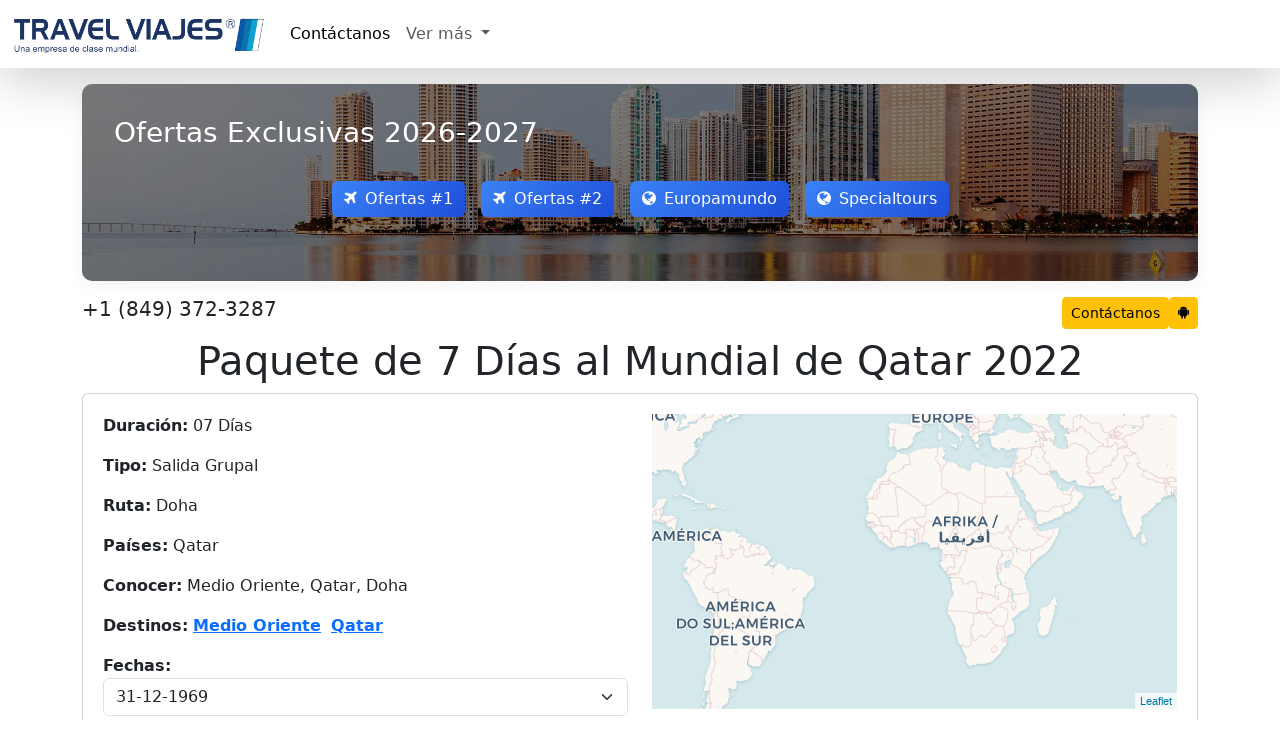

--- FILE ---
content_type: text/html; charset=UTF-8
request_url: https://travelviajesdo.com/viaje-paquete-de-7-dias-al-mundial-de-qatar-2022-170
body_size: 7570
content:
<!DOCTYPE html>
<html lang="es-DO">
<head>
<meta charset="utf-8">
<title>Tour Paquete de 7 Días al Mundial de Qatar 2022 - Travel Viajes Santo Domingo</title>
<meta name="description" content="Viajes a Qatar desde República Dominicana Santo Domingo Medio Oriente, Qatar, Doha">
<meta name="keywords" content="">
<meta name="viewport" content="width=device-width,initial-scale=1">
<meta http-equiv="content-language" content="es">
<link rel="icon" href="https://travelviajesdo.com/favicon.ico">
<link href="https://cdn.jsdelivr.net/npm/bootstrap@5.3.3/dist/css/bootstrap.min.css" rel="stylesheet">
<link rel="stylesheet" href="https://cdnjs.cloudflare.com/ajax/libs/font-awesome/4.7.0/css/font-awesome.min.css">
<script src="https://code.jquery.com/jquery-3.6.0.min.js"></script>
<script src="https://cdn.jsdelivr.net/npm/bootstrap@5.3.3/dist/js/bootstrap.bundle.min.js"></script>
<link rel="stylesheet" href="https://travelviajesdo.com/css/v4.css">
<style>input{font-family:'FontAwesome'}</style>
<script src="https://travelviajesdo.com/js/v4.js"></script>
<script type="application/ld+json">{"@context":"https://schema.org/","@type":"CreativeWorkSeries","name":"Tour Paquete de 7 Días al Mundial de Qatar 2022 - Travel Viajes Santo Domingo","image":"https://travelviajesdo.com/travel-viajes.jpg","description":"Viajes a Qatar desde República Dominicana Santo Domingo Medio Oriente, Qatar, Doha","aggregateRating":{"@type":"AggregateRating","ratingValue":"5","bestRating":"5","reviewCount":"477"}}</script>
<!-- Global site tag (gtag.js) - Google Analytics -->
<script async src="https://www.googletagmanager.com/gtag/js?id="></script>
<script>window.dataLayer = window.dataLayer || []; function gtag(){dataLayer.push(arguments);} gtag('js', new Date()); gtag('config', '');</script>
</head>
<body>

<nav class="navbar navbar-expand-lg navbar-light bg-white box-shadow shadow-lg mb-2">
    <div class="container-fluid">
        <a class="navbar-brand" href="https://travelviajesdo.com/" title="Travel Viajes Santo Domingo">
            <img src="https://travelviajesdo.com/travelviajes.png" alt="Travel Viajes" height="42px">
        </a>
        <button class="navbar-toggler" type="button" data-bs-toggle="collapse" data-bs-target="#navbarNavDropdown" aria-controls="navbarNavDropdown" aria-expanded="false" aria-label="Toggle navigation">
            <span class="navbar-toggler-icon"></span>
        </button>
        <div class="collapse navbar-collapse" id="navbarNavDropdown">
            <ul class="navbar-nav">
                <li class="nav-item">
                    <a class="nav-link active" href="#" data-bs-toggle="modal" data-bs-target="#contact_modal">
                        Contáctanos
                    </a>
                </li>
                <li class="nav-item dropdown">
                    <a class="nav-link dropdown-toggle" href="#" id="navbarDropdownMenuLink" role="button" data-bs-toggle="dropdown" aria-expanded="false">
                        Ver más
                    </a>
                    <ul class="dropdown-menu" aria-labelledby="navbarDropdownMenuLink">
                        <li><a class="dropdown-item" href="https://travelviajesdo.com/blog/">Artículos del Blog</a></li>
                        <li><a class="dropdown-item" href="https://travelviajesdo.com/viajes-a-europa">Viajes a Europa 2026</a></li>
                    </ul>
                </li>
            </ul>
        </div>
    </div>
</nav>

<main class="container mb-2">
<style>
.offer-btn{margin:.5rem;min-width:120px;transition:.3s}.btn-primary.offer-btn{background:linear-gradient(135deg,#3b82f6,#1d4ed8);border:0}.btn-secondary.offer-btn{background:linear-gradient(135deg,#f59e0b,#d97706);border:0}.offer-btn:hover{transform:translateY(-2px);box-shadow:0 4px 8px rgba(0,0,0,.1)}.modal-fullscreen-custom{background:#f8f9fa}.modal-fullscreen-body{position:relative;height:100vh}.custom-close{position:absolute;top:15px;right:15px;z-index:100;background:#f00;color:#fff;border:0;width:22px;height:22px;border-radius:50%;font-size:16px;font-weight:700;line-height:.5;cursor:pointer;opacity:.8;transition:opacity .3s}.custom-close:hover{opacity:1}#travelIframe{width:100%;height:100%;border:0;display:none}.loader-container{position:absolute;top:0;left:0;width:100%;height:100%;display:flex;flex-direction:column;justify-content:center;align-items:center;background:rgba(255,255,255,.95);z-index:10;padding:20px}.progress{width:80%;height:25px;margin-bottom:15px;border-radius:20px;overflow:hidden;box-shadow:0 2px 5px rgba(0,0,0,0.2)}.progress-bar{transition:width .3s;background:linear-gradient(90deg,#3b82f6,#1d4ed8)}.progress-text{font-size:16px;font-weight:600;color:#1e40af;margin-bottom:10px}.loading-label{font-size:18px;color:#1e40af;margin-bottom:20px;text-align:center}.offer-card-body{padding:2rem;margin:1rem 0;border-radius:10px;box-shadow:0 4px 20px rgba(0,0,0,.05);background:url('https://media.staticontent.com/media/pictures/7c0133b0-4c0a-4e2c-bace-dddfb7f00d4b') center/cover;position:relative;color:#fff}.offer-card-body::before{content:"";position:absolute;top:0;left:0;width:100%;height:100%;background:rgba(0,0,0,.5);border-radius:10px}@media (max-width:768px){.offer-card-body{padding:1rem}.offer-btn{width:100%;margin:.5rem 0}.progress{width:95%}}.offer-card-body>*{position:relative}
</style>

<div class="offer-card-body">
    <h3 class="mb-4">Ofertas Exclusivas 2026-2027</h3>
    <div class="d-flex flex-wrap justify-content-center mb-4">
        <button class="btn btn-primary offer-btn" data-url="https://megatravel.com.mx/tools/ofertas-viaje.php"><i class="fa fa-plane me-2"></i>Ofertas #1</button>
        <button class="btn btn-primary offer-btn" data-url="https://nefertaritravel.com.mx/sg/?iframe=yes"><i class="fa fa-plane me-2"></i>Ofertas #2</button>
        <a class="btn btn-primary offer-btn" href="https://europamundo.tviajes.com" target="_blank" rel="noopener"><i class="fa fa-globe me-2"></i>Europamundo</a>
        <a class="btn btn-primary offer-btn" href="https://specialtours.tviajes.com" target="_blank" rel="noopener"><i class="fa fa-globe me-2"></i>Specialtours</a>
    </div>
</div>

<div class="d-flex gap-1">
    <a class="navbar-brand me-auto" href="tel:+1 (849) 372-3287"><h5>+1 (849) 372-3287</h5></a>
    <button class="btn btn-warning btn-sm" data-bs-toggle="modal" data-bs-target="#get_quote_modal">Contáctanos</button>
    <a class="btn btn-sm btn-warning" href="https://travelviajesdo.com/chatbot/" target="_blank"><i class="fa fa-android"></i></a>
</div>

<div class="modal fade" id="travelModal" tabindex="-1" aria-hidden="true">
    <div class="modal-dialog modal-fullscreen">
        <div class="modal-content modal-fullscreen-custom">
            <div class="modal-fullscreen-body p-0">
                <button type="button" class="custom-close" data-bs-dismiss="modal">×</button>
                <div class="loader-container" id="loaderContainer">
                    <div class="loading-label">Cargando ofertas...</div>
                    <div class="progress"><div id="progressBar" class="progress-bar" role="progressbar" style="width:0%"></div></div>
                    <div class="progress-text"><span id="progressPercentage">0%</span> completado</div>
                </div>
                <iframe id="travelIframe" src="" allowfullscreen></iframe>
            </div>
        </div>
    </div>
</div>

<script>
$(function(){
    const $iframe=$("#travelIframe"),$loader=$("#loaderContainer"),$bar=$("#progressBar"),$pct=$("#progressPercentage"),modal=new bootstrap.Modal("#travelModal");
    let progressInterval;
    function simulateProgress(){
        let p=0;
        $bar.css("width","0%");$pct.text("0%");
        return setInterval(()=>{
            p+=Math.random()*10;
            if(p>=100)p=100;
            $bar.css("width",p+"%");$pct.text(Math.round(p)+"%");
            if(p===100)clearInterval(progressInterval);
        },300);
    }
    function resetModal(){ $iframe.attr("src","").hide(); clearInterval(progressInterval);}
    $(".offer-btn[data-url]").on("click",function(){
        const url=$(this).data("url");
        resetModal();
        $loader.removeClass("d-none");
        progressInterval=simulateProgress();
        $iframe.attr("src",url).on("load error",function(e){
            clearInterval(progressInterval);
            if(e.type==="load"){ $bar.css("width","100%");$pct.text("100%");setTimeout(()=>{$loader.addClass("d-none");$iframe.show();},300);}
            else{ $loader.addClass("d-none"); window.open(url,"_blank"); modal.hide();}
        });
        modal.show();
    });
    $("#travelModal").on("hidden.bs.modal",resetModal);
});
</script>
</main>
<div id="search" class="container">

<div id="accordion">
    <h1 class="text-center">Paquete de 7 Días al Mundial de Qatar 2022</h1>
    <div class="card mb-2">
        <div class="card-body">
            <div class="row">
                <div class="col-md-6">
                    <p><strong>Duración:</strong> 07 Días</p>
                    <p><strong>Tipo:</strong> Salida Grupal</p>
                    <p><strong>Ruta:</strong> Doha</p>
                    <p><strong>Países:</strong> Qatar</p>
                    <p><strong>Conocer:</strong> Medio Oriente, Qatar, Doha</p>
                    <p><strong>Destinos:</strong>                         <a href="https://travelviajesdo.com/viajes-a-medio-oriente"><strong>Medio Oriente</strong></a>&nbsp;
                                            <a href="https://travelviajesdo.com/viajes-a-qatar"><strong>Qatar</strong></a>&nbsp;
                    </p>
                    <p><strong>Fechas:</strong>
                        <select id="fs" class="form-select" onchange="location='?d='+this.value">
                            <option selected>31-12-1969</option>
                            <script>document.write([""].map(d=>`<option>${d}</option>`).join(''))</script>
                        </select>
                    </p>
                    <div class="d-flex gap-2 flex-wrap">
                                            </div>
                </div>
                <div class="col-md-6">
                    <div class="ratio ratio-16x9">
                        <iframe src="https://travelviajesdo.com/map.php?q=zZsm6fxIhQXYYW.UMVEfUA--" allowfullscreen></iframe>
                    </div>
                </div>
            </div>
        </div>
    </div>

    <div class="card mb-2">
        <div class="card-header d-flex justify-content-between">
            <a href="#" class="collapsed text-decoration-none" data-bs-toggle="collapse" data-bs-target="#c1">
                <i class="fa"></i><strong>Itinerario</strong>
            </a>
            <div class="form-check form-switch">
                <input class="form-check-input" type="checkbox" id="dd">
                <label class="form-check-label" for="dd"><small>Fechas</small></label>
            </div>
        </div>
        <div class="collapse" id="c1">
            <div class="card-body"><p><strong>DÍA 01 MÉXICO - DOHA</strong><span class="date ms-1 d-none"><b>Mié, 31-12-1969</b></span><br>Cita en el aeropuerto internacional de la Ciudad de México para tomar el vuelo con destino a la ciudad de Doha en Qatar. Noche a Bordo.<br><i class="fa fa-check-circle"></i>Desayuno</p><p><strong>DÍA 02 DOHA</strong><span class="date ms-1 d-none"><b>Jue, 01-01-1970</b></span><br>Llegada a la ciudad de Doha. Traslado al Hotel de su elección y recibimiento por parte del Staff de Mega Travel y Nevada Tours para su registro. Hospedaje en Doha.<br><i class="fa fa-check-circle"></i>Desayuno</p><p><strong>DÍA 03 DOHA</strong><span class="date ms-1 d-none"><b>Vie, 02-01-1970</b></span><br>Desayuno en el Hotel. A las 10:00 horas presentarse en el Lobby del Hotel para tomar el Tour por la ciudad de DOHA y alrededores para conocer los diferentes puntos de interés. Hospedaje en Doha.<br><i class="fa fa-check-circle"></i>Desayuno</p><p><strong>DÍA 04 DOHA PARTIDO MÉXICO</strong><span class="date ms-1 d-none"><b>Sáb, 03-01-1970</b></span><br>Desayuno en el Hotel. A la hora convenida, traslado al Estadio para presenciar el partido de México. Hospedaje en Doha.<br><i class="fa fa-check-circle"></i>Desayuno</p><p><strong>DÍA 05 DOHA</strong><span class="date ms-1 d-none"><b>Dom, 04-01-1970</b></span><br>Desayuno en el Hotel. Día libre. Se sugiere visitar el Mercado Souq Waqif para comprar especies, textiles y artesanías. El Souq Waqif ofrece variedad de restaurantes donde podrán probar comida y dulces típicos Qatarís. Hospedaje en Doha.<br><i class="fa fa-check-circle"></i>Desayuno</p><p><strong>DÍA 06 DOHA</strong><span class="date ms-1 d-none"><b>Lun, 05-01-1970</b></span><br>Desayuno en el Hotel. Se sugiere visitar La Perla – Qatar. La Perla es una isla creada por el hombre cerca de la prestigiosa zona de West Bay. Ahí encontrarás Boutiques de lujo, restaurantes, cafés y experiencias culinarias de 5 estrellas. Es una zona que se disfruta caminando, la famosa “Riviera Arábica”. Hospedaje en Doha.<br><i class="fa fa-check-circle"></i>Desayuno</p><p><strong>DÍA 07 DOHA - MÉXICO</strong><span class="date ms-1 d-none"><b>Mar, 06-01-1970</b></span><br>Desayuno en el Hotel. Realizar el check-out. A la hora convenida, traslado al Aeropuerto para tomar el vuelo de regreso a México. Fin de nuestros servicios.<br><i class="fa fa-check-circle"></i>Desayuno</p><p><strong>EL PRECIO INCLUYE</strong><br><i class="fa fa-check-circle"></i>Vuelo de Ciudad de México a Doha<br><i class="fa fa-check-circle"></i>Vuelo de Doha a Ciudad de México<br><i class="fa fa-check-circle"></i>3 noches en Doha<br><i class="fa fa-check-circle"></i>Comida: 7 Desayunos<br><i class="fa fa-check-circle"></i>Traslados aeropuerto - hotel - aeropuerto.<br><i class="fa fa-check-circle"></i>Transporte de lujo durante el viaje.<br><i class="fa fa-check-circle"></i>Guía acompañante de habla hispana.<br><i class="fa fa-check-circle"></i>Entradas y visitas según el itinerario.<br><i class="fa fa-check-circle"></i>Servicio de asistencia telefónica 24 hrs.</p><p><strong>EL PRECIO NO INCLUYE</strong><br><i class="fa fa-times-circle"></i>Ningún servicio no especificado.<br><i class="fa fa-times-circle"></i>Propinas para guía y conductor.<br><i class="fa fa-times-circle"></i>Gastos personales.<br><i class="fa fa-times-circle"></i>Excursiones opcionales.</p><p><strong>OBSERVACIONES</strong><br><i class="fa fa-info-circle"></i>Los boletos de partido los tendrás que gestionar a través del programa de fans de la Federación Mexicana de Fútbol, programa de fans de FIFA o programa Match Hospitality</p></div>
        </div>
    </div>

    <div class="card mb-2">
        <div class="card-header">
            <a href="#" class="collapsed text-decoration-none" data-bs-toggle="collapse" data-bs-target="#c2">
                <i class="fa"></i><strong>Transportes</strong>
            </a>
        </div>
        <div class="collapse" id="c2">
            <div class="card-body">
                <div class="table-responsive">
                    <table class="table table-bordered table-striped" style="min-width: 750px">
                        <thead><tr><th>Fecha</th><th>Tipo</th><th>Salida</th><th>Llegada</th><th>Compañía</th><th>Precio</th></tr></thead>
                        <tbody>
                                                                                    <tr>
                                <td>Mié, 31-12-1969</td>
                                <td><i class="fa fa-plane"></i> Vuelo</td>
                                <td>Ciudad de México (MEX)</td>
                                <td>Doha (DIA)</td>
                                <td>N/A</td>
                                <td><i class="fa fa-check-circle"></i> Incluye</td>
                            </tr>
                                                        <tr>
                                <td>Mar, 06-01-1970</td>
                                <td><i class="fa fa-plane"></i> Vuelo</td>
                                <td>Doha (DIA)</td>
                                <td>Ciudad de México (MEX)</td>
                                <td>N/A</td>
                                <td><i class="fa fa-check-circle"></i> Incluye</td>
                            </tr>
                                                                                </tbody>
                    </table>
                </div>
                            </div>
        </div>
    </div>

    <div class="card mb-2">
        <div class="card-header">
            <a href="#" class="collapsed text-decoration-none" data-bs-toggle="collapse" data-bs-target="#c3">
                <i class="fa"></i><strong>Alojamientos</strong>
            </a>
        </div>
        <div class="collapse" id="c3">
            <div class="card-body">
                <div class="table-responsive">
                    <table class="table table-bordered table-striped" style="min-width: 750px">
<thead><tr><th>Locación</th><th>Categoría</th><th>Tipo</th><th>Establecimiento</th><th>Clase</th></tr></thead><tbody></tbody>                        <tfoot><tr><td colspan="5"><small>Hoteles frecuentes, pueden variar.</small></td></tr></tfoot>
                    </table>
                </div>
            </div>
        </div>
    </div>

    <div class="card mb-2">
        <div class="card-header">
            <a href="#" class="collapsed text-decoration-none" data-bs-toggle="collapse" data-bs-target="#c4">
                <i class="fa"></i><strong>Precio</strong>
            </a>
        </div>
        <div class="collapse" id="c4">
            <div class="card-body">
                <form method="post" action="https://travelviajesdo.com/checkout/">
                    <div class="table-responsive">
    <table class="table table-bordered table-striped" style="min-width:750px">
        <thead class="table-light">
            <tr>
                <th scope="col">#</th>
                <th scope="col">Fecha de salida</th>
                <th scope="col">Categoría</th>
                                        <th scope='col'>Hab. Cuadruple</th>
                                            <th scope='col'>Hab. Triple</th>
                                            <th scope='col'>Hab. Doble</th>
                                            <th scope='col'>Hab. Sencilla</th>
                                </tr>
        </thead>
        <tbody>
                    </tbody>
    </table>
</div>                                        <div class="mt-2">
                        <i class="fa fa-warning text-warning"></i> Mínimo <b class="text-danger">2 pasajeros</b>.
                                            </div>
                    <input type="hidden" name="config" value="MLtLcpanUphKVJSuDV9v6VlbjnatnQA21l3DpMWfWFV4qW1oyr9Jp1rM4UmR4rUh20ZG8qchB694VALc3aDRc5DvCf/YzSDe5KfE2z9sccE27dB5oC6LH0clkrosx4qN68ohwSKbAyWOgVMk9Zw9EZ09WLrTfqEC7Ce0y15XEOs7RJpXyvMaFz4FSlCcgRR5P/WAs9BBrCAPWIkoFU186yrfpjBW/lHMM3BXArDaeZTngbG48xd8Ij7zCeTnnAd/Whn1QVfeMf7hMHtqU9hxhH1cr7y6pkMbGV4Ucbz1gISLUjk3m9GB+BywTyOLbeKbAmnhNxpX+t4YeNlRI0bwqd1uWF5WtypDm/t9LBGRKdayolCSXfs1Hdfx1qnlA2/g6Y6ivf9skpYmh4FgdOLzHw==">
                </form>
            </div>
        </div>
    </div>
    <button class="btn btn-sm btn-outline-secondary float-end mb-3" id="up-down"><i class="fa fa-arrow-up"></i></button>
</div>


<script>
document.addEventListener('DOMContentLoaded', function() {
    // Auto-show modal after 300 seconds
    setTimeout(() => new bootstrap.Modal('#get_quote_modal').show(), 300000);

    // Date display toggle
    document.getElementById('dd').addEventListener('change', function() {
        document.querySelectorAll('.date').forEach(el => {
            el.classList.toggle('d-none', !this.checked);
        });
    });

    // Expedia flight search
    document.getElementById('exp').addEventListener('click', function() {
        const origin = document.querySelector('select').value;
        //window.open(`https://www.expedia.com/es/Flights-Search?leg1=from:${origin},to:DIA,departure:12/30/1969TANYT&leg2=from:DIA,to:${origin},departure:1/6/1970TANYT&mode=search&options=carrier:*,cabinclass:,maxhops:1,nopenalty:N&pageId=0&passengers=adults:1,children:0,infantinlap:N&sortOrder=INCREASING&sortType=PRICE&trip=multi`);
    });

    // Enable booking button when radio selected
    document.querySelectorAll('input[type="radio"]').forEach(radio => {
        radio.addEventListener('change', function() {
            document.getElementById('book').disabled = false;
        });
    });
});
</script></div>

<!-- Contact Modal - IMPROVED VERSION -->
<div class="modal fade" id="get_quote_modal" tabindex="-1">
    <div class="modal-dialog">
        <div class="modal-content bg-light">
            <div class="modal-header">
                <h2 class="modal-title">Contáctanos</h2>
                <button type="button" class="btn-close" data-bs-dismiss="modal"></button>
            </div>
            <div class="modal-body">
                <form method="post" id="get_quote_frm">
                                        <div class="row g-3" id="get_quote_frm_fields">
                        <div class="col-md-6">
                            <label class="form-label">Nombre <span class="text-danger">*</span></label>
                            <input type="text" class="form-control" name="name" value="" placeholder="&#61447; Nombre" required>
                        </div>
                        <div class="col-md-6">
                            <label class="form-label">Email <span class="text-danger">*</span></label>
                            <input type="email" class="form-control" name="email" value="" placeholder="&#9993; Email" required>
                        </div>
                        <div class="form-group">
                           <label for="phone">Teléfono / WhatsApp (Incluya código de país)</label>
                           <input type="tel" id="phone" name="phone" value="" class="form-control" placeholder="Ejemplo: +521234567890" pattern="\+[0-9]{10,15}" required>
                           <small class="form-text text-muted">Debe incluir código de país (ej: +52 para México, +1 para USA)</small>
                        </div>

                        <div class="col-12">
                            <label class="form-label">Mensaje</label>
                            <textarea class="form-control" name="message" rows="4" placeholder="Fechas de viaje&#10;Cuantas personas&#10;Tipo de habitación&#10;Presupuesto aproximado"></textarea>
                        </div>
                        <div class="col-12">
                            <input type="hidden" name="js_check" value="" id="jsCheck">
                            <button type="submit" class="btn btn-primary">Enviar</button>
                        </div>
                    </div>
                    
                                    </form>
            </div>
        </div>
    </div>
</div>

<footer class="container-fluid bg-light mt-5">
    <div class="container py-4">
        <div class="row g-4">
            <hr class="mt-0">

            <!-- Share with friends -->
            <div class="col-md-3 col-sm-6">
                <h5 class="fw-bold mb-3">Compartir con amigos:</h5>
                <div class="d-flex gap-3">
                    <a href="javascript:share('F')" title="Facebook" class="text-decoration-none fs-3 text-primary">
                        <i class="fa fa-facebook-square"></i>
                    </a>
                    <a href="javascript:share('T')" title="Twitter" class="text-decoration-none fs-3 text-info">
                        <i class="fa fa-twitter-square"></i>
                    </a>
                    <a title="Whatsapp" href="whatsapp://send?text=http://travelviajesdo.com/viaje-paquete-de-7-dias-al-mundial-de-qatar-2022-170"
                       data-action="share/whatsapp/share" class="text-decoration-none fs-3 text-success">
                        <i class="fa fa-whatsapp"></i>
                    </a>
                </div>
            </div>

            <!-- Social Networks -->
<div class="col-md-3 col-sm-6 border-start">
    <h5 class="fw-bold mb-3">Redes Sociales:</h5>
    <div class="d-flex gap-3">
        <a title="Travel Viajes Santo Domingo Facebook" href="https://www.facebook.com/travelviajesdo"
           target="_blank" rel="noopener noreferrer" class="text-decoration-none fs-3 text-primary">
            <i class="fa fa-facebook-square"></i>
        </a>
        <a title="Travel Viajes Santo Domingo Twitter" href="https://twitter.com/travel_viajes"
           target="_blank" rel="noopener noreferrer" class="text-decoration-none fs-3 text-info">
            <i class="fa fa-twitter-square"></i>
        </a>
        <a title="Travel Viajes Santo Domingo Instagram" href="https://www.instagram.com/travelviajesmx/"
           target="_blank" rel="noopener noreferrer" class="text-decoration-none fs-3 text-danger">
            <i class="fa fa-instagram"></i>
        </a>
            </div>
</div>

            <!-- Contact Info -->
            <div class="col-md-6 col-sm-12 border-start">
                <h5 class="fw-bold mb-3">Contáctanos:</h5>
                                <div class="mb-2"><span id="email"></span></div>
                                <div class="mb-2">+1 445 245 9710, (849) 372-3287</div>
                <div>Calle Sánchez #28, Cotuí, Sánchez Ramírez, República Dominicana</div>
            </div>
        </div>
    </div>

    <!-- Copyright -->
    <div class="bg-dark text-white py-3">
        <div class="container text-center">
            Copyright &copy; 2026 travelviajesdo.com        </div>
    </div>
</footer>

<script>
    $("#email").html(atob('aW5mb0B0cmF2ZWx2aWFqZXNkby5jb20='));
</script>

<script>
document.addEventListener('DOMContentLoaded', function() {
    var popoverTriggerList = [].slice.call(document.querySelectorAll('[data-bs-toggle="popover"]'));
    var popoverList = popoverTriggerList.map(function (popoverTriggerEl) {
        return new bootstrap.Popover(popoverTriggerEl);
    });

    // Set JS check value
    var jsCheck = document.getElementById('jsCheck');
    if (jsCheck) {
        jsCheck.value = 'GHfKD6kpO4TxhuYBzHm7mw==';
    }

    // Auto-open modal if form was submitted
    });
</script>

</body>
</html>



--- FILE ---
content_type: text/html; charset=UTF-8
request_url: https://travelviajesdo.com/map.php?q=zZsm6fxIhQXYYW.UMVEfUA--
body_size: 172
content:
<!DOCTYPE html>
<html>
<head>
        <meta charset="UTF-8">
        <meta name="viewport" content="width=device-width, initial-scale=1.0, maximum-scale=1.0, user-scalable=no">
        <title>Travel Map</title>
        <link rel="stylesheet" href="https://unpkg.com/leaflet@1.3.4/dist/leaflet.css">
        <style>
                body,html{margin:0;padding:0;height:100%;width:100%;overflow:hidden}
                #map{position:absolute;top:0;left:0;right:0;bottom:0}
        </style>
</head>
<body>
        <div id="map"></div>
        <script src="https://unpkg.com/leaflet@1.3.4/dist/leaflet.js"></script>
        <script>
        !function(){
                const m=L.map("map",{zoomControl:false}).setView([0,0],2),
                            t="https://{s}.basemaps.cartocdn.com/rastertiles/voyager/{z}/{x}/{y}.png";
                L.tileLayer(t,{maxZoom:18}).addTo(m);
                                window.addEventListener("resize",()=>m.invalidateSize());
        }();
        </script>
</body>
</html>